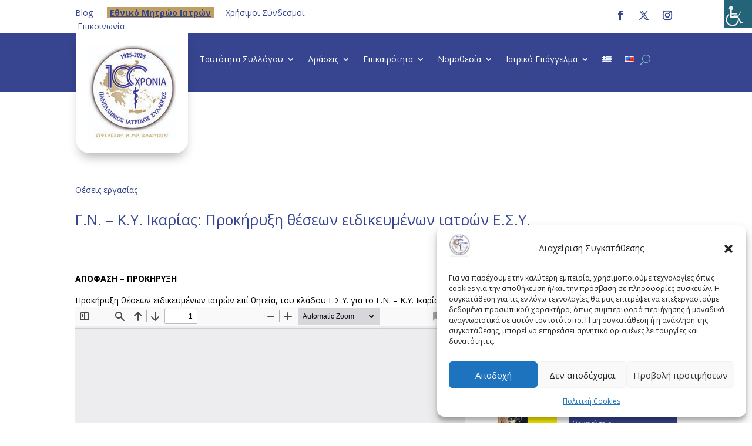

--- FILE ---
content_type: text/html; charset=utf-8
request_url: https://www.google.com/recaptcha/api2/anchor?ar=1&k=6Leub7cqAAAAAI9P7mYMP8Gz4eiBrZYQ3djSCtmN&co=aHR0cHM6Ly9waXMuZ3I6NDQz&hl=el&v=PoyoqOPhxBO7pBk68S4YbpHZ&size=invisible&anchor-ms=20000&execute-ms=30000&cb=epedrjtyzul2
body_size: 48893
content:
<!DOCTYPE HTML><html dir="ltr" lang="el"><head><meta http-equiv="Content-Type" content="text/html; charset=UTF-8">
<meta http-equiv="X-UA-Compatible" content="IE=edge">
<title>reCAPTCHA</title>
<style type="text/css">
/* cyrillic-ext */
@font-face {
  font-family: 'Roboto';
  font-style: normal;
  font-weight: 400;
  font-stretch: 100%;
  src: url(//fonts.gstatic.com/s/roboto/v48/KFO7CnqEu92Fr1ME7kSn66aGLdTylUAMa3GUBHMdazTgWw.woff2) format('woff2');
  unicode-range: U+0460-052F, U+1C80-1C8A, U+20B4, U+2DE0-2DFF, U+A640-A69F, U+FE2E-FE2F;
}
/* cyrillic */
@font-face {
  font-family: 'Roboto';
  font-style: normal;
  font-weight: 400;
  font-stretch: 100%;
  src: url(//fonts.gstatic.com/s/roboto/v48/KFO7CnqEu92Fr1ME7kSn66aGLdTylUAMa3iUBHMdazTgWw.woff2) format('woff2');
  unicode-range: U+0301, U+0400-045F, U+0490-0491, U+04B0-04B1, U+2116;
}
/* greek-ext */
@font-face {
  font-family: 'Roboto';
  font-style: normal;
  font-weight: 400;
  font-stretch: 100%;
  src: url(//fonts.gstatic.com/s/roboto/v48/KFO7CnqEu92Fr1ME7kSn66aGLdTylUAMa3CUBHMdazTgWw.woff2) format('woff2');
  unicode-range: U+1F00-1FFF;
}
/* greek */
@font-face {
  font-family: 'Roboto';
  font-style: normal;
  font-weight: 400;
  font-stretch: 100%;
  src: url(//fonts.gstatic.com/s/roboto/v48/KFO7CnqEu92Fr1ME7kSn66aGLdTylUAMa3-UBHMdazTgWw.woff2) format('woff2');
  unicode-range: U+0370-0377, U+037A-037F, U+0384-038A, U+038C, U+038E-03A1, U+03A3-03FF;
}
/* math */
@font-face {
  font-family: 'Roboto';
  font-style: normal;
  font-weight: 400;
  font-stretch: 100%;
  src: url(//fonts.gstatic.com/s/roboto/v48/KFO7CnqEu92Fr1ME7kSn66aGLdTylUAMawCUBHMdazTgWw.woff2) format('woff2');
  unicode-range: U+0302-0303, U+0305, U+0307-0308, U+0310, U+0312, U+0315, U+031A, U+0326-0327, U+032C, U+032F-0330, U+0332-0333, U+0338, U+033A, U+0346, U+034D, U+0391-03A1, U+03A3-03A9, U+03B1-03C9, U+03D1, U+03D5-03D6, U+03F0-03F1, U+03F4-03F5, U+2016-2017, U+2034-2038, U+203C, U+2040, U+2043, U+2047, U+2050, U+2057, U+205F, U+2070-2071, U+2074-208E, U+2090-209C, U+20D0-20DC, U+20E1, U+20E5-20EF, U+2100-2112, U+2114-2115, U+2117-2121, U+2123-214F, U+2190, U+2192, U+2194-21AE, U+21B0-21E5, U+21F1-21F2, U+21F4-2211, U+2213-2214, U+2216-22FF, U+2308-230B, U+2310, U+2319, U+231C-2321, U+2336-237A, U+237C, U+2395, U+239B-23B7, U+23D0, U+23DC-23E1, U+2474-2475, U+25AF, U+25B3, U+25B7, U+25BD, U+25C1, U+25CA, U+25CC, U+25FB, U+266D-266F, U+27C0-27FF, U+2900-2AFF, U+2B0E-2B11, U+2B30-2B4C, U+2BFE, U+3030, U+FF5B, U+FF5D, U+1D400-1D7FF, U+1EE00-1EEFF;
}
/* symbols */
@font-face {
  font-family: 'Roboto';
  font-style: normal;
  font-weight: 400;
  font-stretch: 100%;
  src: url(//fonts.gstatic.com/s/roboto/v48/KFO7CnqEu92Fr1ME7kSn66aGLdTylUAMaxKUBHMdazTgWw.woff2) format('woff2');
  unicode-range: U+0001-000C, U+000E-001F, U+007F-009F, U+20DD-20E0, U+20E2-20E4, U+2150-218F, U+2190, U+2192, U+2194-2199, U+21AF, U+21E6-21F0, U+21F3, U+2218-2219, U+2299, U+22C4-22C6, U+2300-243F, U+2440-244A, U+2460-24FF, U+25A0-27BF, U+2800-28FF, U+2921-2922, U+2981, U+29BF, U+29EB, U+2B00-2BFF, U+4DC0-4DFF, U+FFF9-FFFB, U+10140-1018E, U+10190-1019C, U+101A0, U+101D0-101FD, U+102E0-102FB, U+10E60-10E7E, U+1D2C0-1D2D3, U+1D2E0-1D37F, U+1F000-1F0FF, U+1F100-1F1AD, U+1F1E6-1F1FF, U+1F30D-1F30F, U+1F315, U+1F31C, U+1F31E, U+1F320-1F32C, U+1F336, U+1F378, U+1F37D, U+1F382, U+1F393-1F39F, U+1F3A7-1F3A8, U+1F3AC-1F3AF, U+1F3C2, U+1F3C4-1F3C6, U+1F3CA-1F3CE, U+1F3D4-1F3E0, U+1F3ED, U+1F3F1-1F3F3, U+1F3F5-1F3F7, U+1F408, U+1F415, U+1F41F, U+1F426, U+1F43F, U+1F441-1F442, U+1F444, U+1F446-1F449, U+1F44C-1F44E, U+1F453, U+1F46A, U+1F47D, U+1F4A3, U+1F4B0, U+1F4B3, U+1F4B9, U+1F4BB, U+1F4BF, U+1F4C8-1F4CB, U+1F4D6, U+1F4DA, U+1F4DF, U+1F4E3-1F4E6, U+1F4EA-1F4ED, U+1F4F7, U+1F4F9-1F4FB, U+1F4FD-1F4FE, U+1F503, U+1F507-1F50B, U+1F50D, U+1F512-1F513, U+1F53E-1F54A, U+1F54F-1F5FA, U+1F610, U+1F650-1F67F, U+1F687, U+1F68D, U+1F691, U+1F694, U+1F698, U+1F6AD, U+1F6B2, U+1F6B9-1F6BA, U+1F6BC, U+1F6C6-1F6CF, U+1F6D3-1F6D7, U+1F6E0-1F6EA, U+1F6F0-1F6F3, U+1F6F7-1F6FC, U+1F700-1F7FF, U+1F800-1F80B, U+1F810-1F847, U+1F850-1F859, U+1F860-1F887, U+1F890-1F8AD, U+1F8B0-1F8BB, U+1F8C0-1F8C1, U+1F900-1F90B, U+1F93B, U+1F946, U+1F984, U+1F996, U+1F9E9, U+1FA00-1FA6F, U+1FA70-1FA7C, U+1FA80-1FA89, U+1FA8F-1FAC6, U+1FACE-1FADC, U+1FADF-1FAE9, U+1FAF0-1FAF8, U+1FB00-1FBFF;
}
/* vietnamese */
@font-face {
  font-family: 'Roboto';
  font-style: normal;
  font-weight: 400;
  font-stretch: 100%;
  src: url(//fonts.gstatic.com/s/roboto/v48/KFO7CnqEu92Fr1ME7kSn66aGLdTylUAMa3OUBHMdazTgWw.woff2) format('woff2');
  unicode-range: U+0102-0103, U+0110-0111, U+0128-0129, U+0168-0169, U+01A0-01A1, U+01AF-01B0, U+0300-0301, U+0303-0304, U+0308-0309, U+0323, U+0329, U+1EA0-1EF9, U+20AB;
}
/* latin-ext */
@font-face {
  font-family: 'Roboto';
  font-style: normal;
  font-weight: 400;
  font-stretch: 100%;
  src: url(//fonts.gstatic.com/s/roboto/v48/KFO7CnqEu92Fr1ME7kSn66aGLdTylUAMa3KUBHMdazTgWw.woff2) format('woff2');
  unicode-range: U+0100-02BA, U+02BD-02C5, U+02C7-02CC, U+02CE-02D7, U+02DD-02FF, U+0304, U+0308, U+0329, U+1D00-1DBF, U+1E00-1E9F, U+1EF2-1EFF, U+2020, U+20A0-20AB, U+20AD-20C0, U+2113, U+2C60-2C7F, U+A720-A7FF;
}
/* latin */
@font-face {
  font-family: 'Roboto';
  font-style: normal;
  font-weight: 400;
  font-stretch: 100%;
  src: url(//fonts.gstatic.com/s/roboto/v48/KFO7CnqEu92Fr1ME7kSn66aGLdTylUAMa3yUBHMdazQ.woff2) format('woff2');
  unicode-range: U+0000-00FF, U+0131, U+0152-0153, U+02BB-02BC, U+02C6, U+02DA, U+02DC, U+0304, U+0308, U+0329, U+2000-206F, U+20AC, U+2122, U+2191, U+2193, U+2212, U+2215, U+FEFF, U+FFFD;
}
/* cyrillic-ext */
@font-face {
  font-family: 'Roboto';
  font-style: normal;
  font-weight: 500;
  font-stretch: 100%;
  src: url(//fonts.gstatic.com/s/roboto/v48/KFO7CnqEu92Fr1ME7kSn66aGLdTylUAMa3GUBHMdazTgWw.woff2) format('woff2');
  unicode-range: U+0460-052F, U+1C80-1C8A, U+20B4, U+2DE0-2DFF, U+A640-A69F, U+FE2E-FE2F;
}
/* cyrillic */
@font-face {
  font-family: 'Roboto';
  font-style: normal;
  font-weight: 500;
  font-stretch: 100%;
  src: url(//fonts.gstatic.com/s/roboto/v48/KFO7CnqEu92Fr1ME7kSn66aGLdTylUAMa3iUBHMdazTgWw.woff2) format('woff2');
  unicode-range: U+0301, U+0400-045F, U+0490-0491, U+04B0-04B1, U+2116;
}
/* greek-ext */
@font-face {
  font-family: 'Roboto';
  font-style: normal;
  font-weight: 500;
  font-stretch: 100%;
  src: url(//fonts.gstatic.com/s/roboto/v48/KFO7CnqEu92Fr1ME7kSn66aGLdTylUAMa3CUBHMdazTgWw.woff2) format('woff2');
  unicode-range: U+1F00-1FFF;
}
/* greek */
@font-face {
  font-family: 'Roboto';
  font-style: normal;
  font-weight: 500;
  font-stretch: 100%;
  src: url(//fonts.gstatic.com/s/roboto/v48/KFO7CnqEu92Fr1ME7kSn66aGLdTylUAMa3-UBHMdazTgWw.woff2) format('woff2');
  unicode-range: U+0370-0377, U+037A-037F, U+0384-038A, U+038C, U+038E-03A1, U+03A3-03FF;
}
/* math */
@font-face {
  font-family: 'Roboto';
  font-style: normal;
  font-weight: 500;
  font-stretch: 100%;
  src: url(//fonts.gstatic.com/s/roboto/v48/KFO7CnqEu92Fr1ME7kSn66aGLdTylUAMawCUBHMdazTgWw.woff2) format('woff2');
  unicode-range: U+0302-0303, U+0305, U+0307-0308, U+0310, U+0312, U+0315, U+031A, U+0326-0327, U+032C, U+032F-0330, U+0332-0333, U+0338, U+033A, U+0346, U+034D, U+0391-03A1, U+03A3-03A9, U+03B1-03C9, U+03D1, U+03D5-03D6, U+03F0-03F1, U+03F4-03F5, U+2016-2017, U+2034-2038, U+203C, U+2040, U+2043, U+2047, U+2050, U+2057, U+205F, U+2070-2071, U+2074-208E, U+2090-209C, U+20D0-20DC, U+20E1, U+20E5-20EF, U+2100-2112, U+2114-2115, U+2117-2121, U+2123-214F, U+2190, U+2192, U+2194-21AE, U+21B0-21E5, U+21F1-21F2, U+21F4-2211, U+2213-2214, U+2216-22FF, U+2308-230B, U+2310, U+2319, U+231C-2321, U+2336-237A, U+237C, U+2395, U+239B-23B7, U+23D0, U+23DC-23E1, U+2474-2475, U+25AF, U+25B3, U+25B7, U+25BD, U+25C1, U+25CA, U+25CC, U+25FB, U+266D-266F, U+27C0-27FF, U+2900-2AFF, U+2B0E-2B11, U+2B30-2B4C, U+2BFE, U+3030, U+FF5B, U+FF5D, U+1D400-1D7FF, U+1EE00-1EEFF;
}
/* symbols */
@font-face {
  font-family: 'Roboto';
  font-style: normal;
  font-weight: 500;
  font-stretch: 100%;
  src: url(//fonts.gstatic.com/s/roboto/v48/KFO7CnqEu92Fr1ME7kSn66aGLdTylUAMaxKUBHMdazTgWw.woff2) format('woff2');
  unicode-range: U+0001-000C, U+000E-001F, U+007F-009F, U+20DD-20E0, U+20E2-20E4, U+2150-218F, U+2190, U+2192, U+2194-2199, U+21AF, U+21E6-21F0, U+21F3, U+2218-2219, U+2299, U+22C4-22C6, U+2300-243F, U+2440-244A, U+2460-24FF, U+25A0-27BF, U+2800-28FF, U+2921-2922, U+2981, U+29BF, U+29EB, U+2B00-2BFF, U+4DC0-4DFF, U+FFF9-FFFB, U+10140-1018E, U+10190-1019C, U+101A0, U+101D0-101FD, U+102E0-102FB, U+10E60-10E7E, U+1D2C0-1D2D3, U+1D2E0-1D37F, U+1F000-1F0FF, U+1F100-1F1AD, U+1F1E6-1F1FF, U+1F30D-1F30F, U+1F315, U+1F31C, U+1F31E, U+1F320-1F32C, U+1F336, U+1F378, U+1F37D, U+1F382, U+1F393-1F39F, U+1F3A7-1F3A8, U+1F3AC-1F3AF, U+1F3C2, U+1F3C4-1F3C6, U+1F3CA-1F3CE, U+1F3D4-1F3E0, U+1F3ED, U+1F3F1-1F3F3, U+1F3F5-1F3F7, U+1F408, U+1F415, U+1F41F, U+1F426, U+1F43F, U+1F441-1F442, U+1F444, U+1F446-1F449, U+1F44C-1F44E, U+1F453, U+1F46A, U+1F47D, U+1F4A3, U+1F4B0, U+1F4B3, U+1F4B9, U+1F4BB, U+1F4BF, U+1F4C8-1F4CB, U+1F4D6, U+1F4DA, U+1F4DF, U+1F4E3-1F4E6, U+1F4EA-1F4ED, U+1F4F7, U+1F4F9-1F4FB, U+1F4FD-1F4FE, U+1F503, U+1F507-1F50B, U+1F50D, U+1F512-1F513, U+1F53E-1F54A, U+1F54F-1F5FA, U+1F610, U+1F650-1F67F, U+1F687, U+1F68D, U+1F691, U+1F694, U+1F698, U+1F6AD, U+1F6B2, U+1F6B9-1F6BA, U+1F6BC, U+1F6C6-1F6CF, U+1F6D3-1F6D7, U+1F6E0-1F6EA, U+1F6F0-1F6F3, U+1F6F7-1F6FC, U+1F700-1F7FF, U+1F800-1F80B, U+1F810-1F847, U+1F850-1F859, U+1F860-1F887, U+1F890-1F8AD, U+1F8B0-1F8BB, U+1F8C0-1F8C1, U+1F900-1F90B, U+1F93B, U+1F946, U+1F984, U+1F996, U+1F9E9, U+1FA00-1FA6F, U+1FA70-1FA7C, U+1FA80-1FA89, U+1FA8F-1FAC6, U+1FACE-1FADC, U+1FADF-1FAE9, U+1FAF0-1FAF8, U+1FB00-1FBFF;
}
/* vietnamese */
@font-face {
  font-family: 'Roboto';
  font-style: normal;
  font-weight: 500;
  font-stretch: 100%;
  src: url(//fonts.gstatic.com/s/roboto/v48/KFO7CnqEu92Fr1ME7kSn66aGLdTylUAMa3OUBHMdazTgWw.woff2) format('woff2');
  unicode-range: U+0102-0103, U+0110-0111, U+0128-0129, U+0168-0169, U+01A0-01A1, U+01AF-01B0, U+0300-0301, U+0303-0304, U+0308-0309, U+0323, U+0329, U+1EA0-1EF9, U+20AB;
}
/* latin-ext */
@font-face {
  font-family: 'Roboto';
  font-style: normal;
  font-weight: 500;
  font-stretch: 100%;
  src: url(//fonts.gstatic.com/s/roboto/v48/KFO7CnqEu92Fr1ME7kSn66aGLdTylUAMa3KUBHMdazTgWw.woff2) format('woff2');
  unicode-range: U+0100-02BA, U+02BD-02C5, U+02C7-02CC, U+02CE-02D7, U+02DD-02FF, U+0304, U+0308, U+0329, U+1D00-1DBF, U+1E00-1E9F, U+1EF2-1EFF, U+2020, U+20A0-20AB, U+20AD-20C0, U+2113, U+2C60-2C7F, U+A720-A7FF;
}
/* latin */
@font-face {
  font-family: 'Roboto';
  font-style: normal;
  font-weight: 500;
  font-stretch: 100%;
  src: url(//fonts.gstatic.com/s/roboto/v48/KFO7CnqEu92Fr1ME7kSn66aGLdTylUAMa3yUBHMdazQ.woff2) format('woff2');
  unicode-range: U+0000-00FF, U+0131, U+0152-0153, U+02BB-02BC, U+02C6, U+02DA, U+02DC, U+0304, U+0308, U+0329, U+2000-206F, U+20AC, U+2122, U+2191, U+2193, U+2212, U+2215, U+FEFF, U+FFFD;
}
/* cyrillic-ext */
@font-face {
  font-family: 'Roboto';
  font-style: normal;
  font-weight: 900;
  font-stretch: 100%;
  src: url(//fonts.gstatic.com/s/roboto/v48/KFO7CnqEu92Fr1ME7kSn66aGLdTylUAMa3GUBHMdazTgWw.woff2) format('woff2');
  unicode-range: U+0460-052F, U+1C80-1C8A, U+20B4, U+2DE0-2DFF, U+A640-A69F, U+FE2E-FE2F;
}
/* cyrillic */
@font-face {
  font-family: 'Roboto';
  font-style: normal;
  font-weight: 900;
  font-stretch: 100%;
  src: url(//fonts.gstatic.com/s/roboto/v48/KFO7CnqEu92Fr1ME7kSn66aGLdTylUAMa3iUBHMdazTgWw.woff2) format('woff2');
  unicode-range: U+0301, U+0400-045F, U+0490-0491, U+04B0-04B1, U+2116;
}
/* greek-ext */
@font-face {
  font-family: 'Roboto';
  font-style: normal;
  font-weight: 900;
  font-stretch: 100%;
  src: url(//fonts.gstatic.com/s/roboto/v48/KFO7CnqEu92Fr1ME7kSn66aGLdTylUAMa3CUBHMdazTgWw.woff2) format('woff2');
  unicode-range: U+1F00-1FFF;
}
/* greek */
@font-face {
  font-family: 'Roboto';
  font-style: normal;
  font-weight: 900;
  font-stretch: 100%;
  src: url(//fonts.gstatic.com/s/roboto/v48/KFO7CnqEu92Fr1ME7kSn66aGLdTylUAMa3-UBHMdazTgWw.woff2) format('woff2');
  unicode-range: U+0370-0377, U+037A-037F, U+0384-038A, U+038C, U+038E-03A1, U+03A3-03FF;
}
/* math */
@font-face {
  font-family: 'Roboto';
  font-style: normal;
  font-weight: 900;
  font-stretch: 100%;
  src: url(//fonts.gstatic.com/s/roboto/v48/KFO7CnqEu92Fr1ME7kSn66aGLdTylUAMawCUBHMdazTgWw.woff2) format('woff2');
  unicode-range: U+0302-0303, U+0305, U+0307-0308, U+0310, U+0312, U+0315, U+031A, U+0326-0327, U+032C, U+032F-0330, U+0332-0333, U+0338, U+033A, U+0346, U+034D, U+0391-03A1, U+03A3-03A9, U+03B1-03C9, U+03D1, U+03D5-03D6, U+03F0-03F1, U+03F4-03F5, U+2016-2017, U+2034-2038, U+203C, U+2040, U+2043, U+2047, U+2050, U+2057, U+205F, U+2070-2071, U+2074-208E, U+2090-209C, U+20D0-20DC, U+20E1, U+20E5-20EF, U+2100-2112, U+2114-2115, U+2117-2121, U+2123-214F, U+2190, U+2192, U+2194-21AE, U+21B0-21E5, U+21F1-21F2, U+21F4-2211, U+2213-2214, U+2216-22FF, U+2308-230B, U+2310, U+2319, U+231C-2321, U+2336-237A, U+237C, U+2395, U+239B-23B7, U+23D0, U+23DC-23E1, U+2474-2475, U+25AF, U+25B3, U+25B7, U+25BD, U+25C1, U+25CA, U+25CC, U+25FB, U+266D-266F, U+27C0-27FF, U+2900-2AFF, U+2B0E-2B11, U+2B30-2B4C, U+2BFE, U+3030, U+FF5B, U+FF5D, U+1D400-1D7FF, U+1EE00-1EEFF;
}
/* symbols */
@font-face {
  font-family: 'Roboto';
  font-style: normal;
  font-weight: 900;
  font-stretch: 100%;
  src: url(//fonts.gstatic.com/s/roboto/v48/KFO7CnqEu92Fr1ME7kSn66aGLdTylUAMaxKUBHMdazTgWw.woff2) format('woff2');
  unicode-range: U+0001-000C, U+000E-001F, U+007F-009F, U+20DD-20E0, U+20E2-20E4, U+2150-218F, U+2190, U+2192, U+2194-2199, U+21AF, U+21E6-21F0, U+21F3, U+2218-2219, U+2299, U+22C4-22C6, U+2300-243F, U+2440-244A, U+2460-24FF, U+25A0-27BF, U+2800-28FF, U+2921-2922, U+2981, U+29BF, U+29EB, U+2B00-2BFF, U+4DC0-4DFF, U+FFF9-FFFB, U+10140-1018E, U+10190-1019C, U+101A0, U+101D0-101FD, U+102E0-102FB, U+10E60-10E7E, U+1D2C0-1D2D3, U+1D2E0-1D37F, U+1F000-1F0FF, U+1F100-1F1AD, U+1F1E6-1F1FF, U+1F30D-1F30F, U+1F315, U+1F31C, U+1F31E, U+1F320-1F32C, U+1F336, U+1F378, U+1F37D, U+1F382, U+1F393-1F39F, U+1F3A7-1F3A8, U+1F3AC-1F3AF, U+1F3C2, U+1F3C4-1F3C6, U+1F3CA-1F3CE, U+1F3D4-1F3E0, U+1F3ED, U+1F3F1-1F3F3, U+1F3F5-1F3F7, U+1F408, U+1F415, U+1F41F, U+1F426, U+1F43F, U+1F441-1F442, U+1F444, U+1F446-1F449, U+1F44C-1F44E, U+1F453, U+1F46A, U+1F47D, U+1F4A3, U+1F4B0, U+1F4B3, U+1F4B9, U+1F4BB, U+1F4BF, U+1F4C8-1F4CB, U+1F4D6, U+1F4DA, U+1F4DF, U+1F4E3-1F4E6, U+1F4EA-1F4ED, U+1F4F7, U+1F4F9-1F4FB, U+1F4FD-1F4FE, U+1F503, U+1F507-1F50B, U+1F50D, U+1F512-1F513, U+1F53E-1F54A, U+1F54F-1F5FA, U+1F610, U+1F650-1F67F, U+1F687, U+1F68D, U+1F691, U+1F694, U+1F698, U+1F6AD, U+1F6B2, U+1F6B9-1F6BA, U+1F6BC, U+1F6C6-1F6CF, U+1F6D3-1F6D7, U+1F6E0-1F6EA, U+1F6F0-1F6F3, U+1F6F7-1F6FC, U+1F700-1F7FF, U+1F800-1F80B, U+1F810-1F847, U+1F850-1F859, U+1F860-1F887, U+1F890-1F8AD, U+1F8B0-1F8BB, U+1F8C0-1F8C1, U+1F900-1F90B, U+1F93B, U+1F946, U+1F984, U+1F996, U+1F9E9, U+1FA00-1FA6F, U+1FA70-1FA7C, U+1FA80-1FA89, U+1FA8F-1FAC6, U+1FACE-1FADC, U+1FADF-1FAE9, U+1FAF0-1FAF8, U+1FB00-1FBFF;
}
/* vietnamese */
@font-face {
  font-family: 'Roboto';
  font-style: normal;
  font-weight: 900;
  font-stretch: 100%;
  src: url(//fonts.gstatic.com/s/roboto/v48/KFO7CnqEu92Fr1ME7kSn66aGLdTylUAMa3OUBHMdazTgWw.woff2) format('woff2');
  unicode-range: U+0102-0103, U+0110-0111, U+0128-0129, U+0168-0169, U+01A0-01A1, U+01AF-01B0, U+0300-0301, U+0303-0304, U+0308-0309, U+0323, U+0329, U+1EA0-1EF9, U+20AB;
}
/* latin-ext */
@font-face {
  font-family: 'Roboto';
  font-style: normal;
  font-weight: 900;
  font-stretch: 100%;
  src: url(//fonts.gstatic.com/s/roboto/v48/KFO7CnqEu92Fr1ME7kSn66aGLdTylUAMa3KUBHMdazTgWw.woff2) format('woff2');
  unicode-range: U+0100-02BA, U+02BD-02C5, U+02C7-02CC, U+02CE-02D7, U+02DD-02FF, U+0304, U+0308, U+0329, U+1D00-1DBF, U+1E00-1E9F, U+1EF2-1EFF, U+2020, U+20A0-20AB, U+20AD-20C0, U+2113, U+2C60-2C7F, U+A720-A7FF;
}
/* latin */
@font-face {
  font-family: 'Roboto';
  font-style: normal;
  font-weight: 900;
  font-stretch: 100%;
  src: url(//fonts.gstatic.com/s/roboto/v48/KFO7CnqEu92Fr1ME7kSn66aGLdTylUAMa3yUBHMdazQ.woff2) format('woff2');
  unicode-range: U+0000-00FF, U+0131, U+0152-0153, U+02BB-02BC, U+02C6, U+02DA, U+02DC, U+0304, U+0308, U+0329, U+2000-206F, U+20AC, U+2122, U+2191, U+2193, U+2212, U+2215, U+FEFF, U+FFFD;
}

</style>
<link rel="stylesheet" type="text/css" href="https://www.gstatic.com/recaptcha/releases/PoyoqOPhxBO7pBk68S4YbpHZ/styles__ltr.css">
<script nonce="4icW2nkxsh5-1hsLFMbbOg" type="text/javascript">window['__recaptcha_api'] = 'https://www.google.com/recaptcha/api2/';</script>
<script type="text/javascript" src="https://www.gstatic.com/recaptcha/releases/PoyoqOPhxBO7pBk68S4YbpHZ/recaptcha__el.js" nonce="4icW2nkxsh5-1hsLFMbbOg">
      
    </script></head>
<body><div id="rc-anchor-alert" class="rc-anchor-alert"></div>
<input type="hidden" id="recaptcha-token" value="[base64]">
<script type="text/javascript" nonce="4icW2nkxsh5-1hsLFMbbOg">
      recaptcha.anchor.Main.init("[\x22ainput\x22,[\x22bgdata\x22,\x22\x22,\[base64]/[base64]/[base64]/[base64]/[base64]/UltsKytdPUU6KEU8MjA0OD9SW2wrK109RT4+NnwxOTI6KChFJjY0NTEyKT09NTUyOTYmJk0rMTxjLmxlbmd0aCYmKGMuY2hhckNvZGVBdChNKzEpJjY0NTEyKT09NTYzMjA/[base64]/[base64]/[base64]/[base64]/[base64]/[base64]/[base64]\x22,\[base64]\\u003d\x22,\x22HibDgkjDlnLDqkxHwq1Hw7k7d8KUw6w3wpBBIhZyw7XCpgzDkkU/[base64]/[base64]/w5TDp8KbwrfDiyfDqE/Di1nCuMOow6RxwqYfw4XDlDjCpRgrwqwMQgXDtcKQFzXDo8KOGDbCosOvesK1XDfDmsKFw6bCpn0SE8Ofw6LCiRESw7NwwovDqyUQw4sXYghxVsONwrsMw7sQw59vKHN6w4IVwrBpVkMYBsOGw4/DsEhGw6JqfBI3Rl7CusKIw4d8dMO4A8OeBcO6D8KXwonCrB4Gw4jCusK/H8OCw4pnIsOkdDB5CGhiwo81wplwEcO7DHLDnjMuAMOOw6DDssKnw4kwJC7DscKvaGZlcMKDwpDCm8Khw6HDqsOtwqTDmsO1w5DCvHVHRMKxwrIfUBEuw4jDpR3DhsOzw7zDt8OAYsOnwqLCvMKlwp/CiSBKwq8zUcOwwpFiwoxtw7jDqMOfOk3ClXTCsnNMwrokD8OVwrXDg8KSZ8OFw7/CrMKEw5BuLDHDrsKSwrHCrMOzTkXDvH1dwrTDug0Ew7fComrCkkdXWkpjUMOtLkdqVlzDvW7Cu8OSwrDChcOUMVHCm3DChA0ycjrCksOcw5dLw49RwpJNwrB6VCLClHbDq8OeR8OdAsKJdTAqwonCvnksw6nCtHrCgMOpUcOoWhfCkMORwonDkMKSw5o8w5/[base64]/[base64]/ClC1bwoLCgXsCwrXDscKFacKiw6vClsKBUELDt8KzFMKTD8Kmw4NJPMOaXnbDmcKwIwTDrcOVwoPDvMO8FMKIw5jDk27Cg8OaDMKHwqEUABXDrcO4AMOVwoBDwqFMw4cVFMKef2FswqRuw4sKS8Kkw4/ClV4ySsOGcgB/wrXDhMOowr4dw4YXw6wpwoDCtMO8XMK6AsOywr1AwpHCuk7Cq8O3KEpYYsOYPcKQfkpWfkPCmcO0d8O/w5QvB8ODwq1ewqIPw79rPsOWw7jCpsOOw7U9IMKOP8OXNBTCnsK6woXDpsOHwprDvW0eHcK1wqTDq0Mdw6bCvMOqJ8OEwrvCgcOPaS1RwonCuWAHwqbCqcOtSlUUDMOOSBjCpMOuw5PDvlx/[base64]/wrxnBj3DlcKLw6ZuFsOnwoR6wrfCtD5jw7nDiBN+U1Z1LS7Co8KXw6VZwqfDgMOuw5BUw6/Dl2Asw7MPSsKOQcO+R8KTwrjCqsKqMgvCo0kfwrQhwoQ9wrwmw6t2GcOjw6vCpBQiNMOtL1/Dn8KlAkbDmkFNUkjDnQ3DlWrDocK2wrpOwpJ0Cw/DmRsYwojCkcKww5lHXsKkbUHDsBXDkcOfw6o6SsOjw4lceMO0wobCksKgw4fDvsKbwr5+w6EAYsO5woghwrPCqjhuIsO7w4XCvRtSworCrMOgHiRkw65Wwq/Cl8KUwrkpecKzwogUwozDv8OwIcK6IcOdw7s/OQLChMOYw59CIz3DvEfChA8rw67CoGIzwonCsMONO8KrHxUnwqjDmcKyP0PDqcKIMUXDpm/Dlh7Dgw8RDcO/NcKRYMObw6FYw5s6wpTDusK/woTClB/Cj8OlwpgWw4zDhkfDqU1ONyY5GTnCl8OdwoEDJMOJwoZUwqgwwowcQsKEw6/CnsOhaT97BcOswq5bw5zCoQ1uEMOXaE/Cn8OFNsKMO8O6w61Pw6hqZMOdecKXIMOWw6fDpsKgw5XCnMOMLDLCkMOMwqU6woDDoXpewqdUwp/DuDkmwrzCuH5xwo7CrsKIbDV5AcKFw6lGDX/DlVTDpMK/wrcWwq3CmHTCscKJw4YKUT8lwqEGw6jCm8K/fMKcwqrDpcOhw7c2w6bDn8ODw6gpdMKGwqo1w5zCjyIIC1khw5/[base64]/CtcOewqIjTMKabcK7XWENw5FPw5QXTEUsI8OKXj3DogXCrMOrThPCji3DpmsEFsOSwp7Cj8Oewopnw7oVw5haQMOyTMK6DcK/[base64]/[base64]/[base64]/F8ORw4TCmEJ8w6Q7A8KidyRZd8OYw7Yuw7HDj2MCVcKGAzJww4nDs8KuwqvCqsKrw53CgcKOw64mPsKXwqFRwqbChMKnHFsPw5bDiMK7wpzCvMKgZ8K/w60OCmB5woI/[base64]/DisK/[base64]/[base64]/[base64]/w6jClsObw5IJw7NAL8O9w6PDvx/DrkErw6Z8w6tkwonClRgII2BLwqYAw4zCtMKZbm0LeMOjw7MfG21Bwop+w4MILXwQwr/CiXfDgmMLRcKgUTLCv8OTOHpgLWHDj8OYwqDCtSQ0TcO4w5jCgT1MIVLDugTDrVo+wo1DNMKew4vCr8KSAj0qw47CtADCoBZmw5ULw4LCrSI+RRkAwp7CnMKvDMKsEjnCgHbDtcO7w4HDmE4YT8K+Ry/DlFvCisOgw7prSj/CvsOGV0dbBQnDiMOZwo1nw5PDkMOSw6rCs8KswpXCpTLDh34wAlxMw7HCvcO0ADDDj8OKwrJiwobDnMOCwo3CgsOMw4DCkcOuw6/Ch8KECcKWT8OlwpzDhVtlw7fCvzMIJcOLFF9lGMO+w7sPwrZCw4LDosOQAkR4wqg/ZsOMwqlTw7nCrW/[base64]/DgcKJw7JkR8OifxLCssKqworDuMOxc1TCo2cGKsK8wrrCknvCsC/[base64]/UTjCsFcZwq/DpMOxwqXCp8OGw4LDgsKXwrA2wpHDpDUtwqESMiBVYcKDw7HDhS7CrBnCqglHw47CicKVLVrCpXRlZQrChU/DohMIwqFKw7rDpcKpwpjDtRfDtMKPw7bCuMOew7ZUK8OeL8O9DB8rNC0EZ8Omw41iwo8hwoJXwrlsw5x7w4p2w7vClMOaXDcMwqIxPgLDosOEO8KEw5vDrMKMZMONSC/CnQfDkcKfYTrDg8KhwpfCucKwUsKEesKqJMOcVUfCrMKMUUwFw7ZpbsOCw6Ibw5nCrMK1NQZ4woc7TsKWOsK9CT7Dsm7DpcKcGMOZVcOqS8KASiJxw6Qzwp5/w4JEWsOlw7HCsk/DtsOCw5nCt8KWw7TCk8Kmw4nCrMKjw7fDmk0ydU9SLsKrwogXOEbDmDPCvR/DgsKkTMKgwqc+IMK0EMKNDsOMSHY1IMOoEwx9GzbDhi3DvjQ2NcOlw6bCq8Orw6AITGnCkQVnwp3CniDDhG5Lw73ChcKhPCTCnm/CvsOKdU/DnCjDrsO2HsO6VcKSw5zDqMKGwqUaw53CssO1WHrCuTLCrUnCllFNw4jDn1IhF24vJcOLYcK7w7XDm8KKOsOmwqgWAsOYwpTDssKvw4/DuMKQwpjClj/CrgjClBFnInDDmzHCvCDCrsOma8KAWE0tAWLCh8OwHWjDqMO+w5PDucOXLGU9wpbDmy7DksO/w5V/w6ppKsKVJ8OnZcK8L3TDuQfDpsKpH1h8wrQrwqVPw4bCuH8VSHEdJcOFw65FdA/CgMKzUcKlPcKJw4Acw57DsgfCv1vCqTzDnMKXDcKVB3hHAzxiVcKyEsOkRMO9ZGw1w6HDtSzDicOgAcOWwp/CpcKwwoR+TMO/wojDpn/DsMK/wrDCsQ9swpZfw63CgsK0w7DClD/[base64]/[base64]/ChMOoScOMaibCskRvXsK/[base64]/DkjnDtj7CuMKbw4rDk8KNADjDkwt7wpBhwqULwqg7wrtkY8KVSGVrHRbCgsKaw6h1w7okCcOVwogew77DoFfCucKwa8Krw6XCmcK4NcKKwo3CmsOwX8OPdMKmw73DkMKFwrMdw5wywqfDonUcwrzDnwrCqsKBwpdLwovCqMOIT3/CjsOEOyzDgX3Ci8KyNhzDk8OdwpHDoQdrwpRrwqJQHMKAHk5waC08w51jwr7Dlx4vU8OvSMKSc8OXw5XCkcO/[base64]/Ch2cPVsKgw7dBwq5UNDMqw5HDgsOPfsOdUMKTwrt4wq/DqU3Dp8KMBhrDkizCpMKnw7tFeRTDmklewoY2w7M9GkfDqMK4wqlDBE7CssKZQCbDsEo0wpTCoDjDtH7Dhgx7wrvCokjCvytTIztzw6bCmHzDhcKDdlA1SsORWnrCtMOvw7LDjTHCjcKuRHZfw7UUwoZWUTHCqy/DkcOpw48lw6/[base64]/FXnDqMK8bEHCrsOuw6R9Z8KJWcKKW8KdPMKzwptdwqjCmAIewrlrwqTDnwpqw73CsiA/wr/[base64]/[base64]/[base64]/Do8KPG8K7wocywp0two5fdMO/HsO9w5PDj8KVUAxvw5XDnsKrw5sTecOGw5TCkQ/CpMOzw6Eew6rDqcKWw6nClcKiw5DCmsKXw4dRw7TDn8OwaiIeasK/wp/DqMOiw48XGjsqwoF4Ex7CtyLDrsKLw6bCl8OyCMKVCAjCgGwQwpchwrdFwoXCjhrDq8O+YCjDpEzDucKNw6/DpBbCkGDCqMOrwqpPNwrCl34ywrNdw5R7w5UeOcOdEjN5w7/[base64]/acOoSXMRKwjCmXTChzY/e384GT7Do8Kxw4sbw7LDiMOCw79gwqfCqMK1CQZkwoDChgTCt1BracKTXsKIwpnCosKgwrzCrMOhfWvDnMOxSzPDuhlyf2pWwoVewqYYwrTCqsKKwqvCj8KPwqgnZgPDtVsrw5/[base64]/DpTBZwrRrc8OKRMOpwqPDicKswoHCjnzCmsOubsKeJcKUworDj2UAQXVvR8KmUMKHO8KDwozCrsO2w4Unw45vw53ClyYnwrvCvV/Dl13CuF3CpVo/wqDCncKuN8OHwrdJc0QAwrHCrMKnHmnDh0ZzwqEkw7VXDsKXWWYOTcOpLWnCkEdjwp4dw5DDv8O3YMOGIcKhwpkqwqjCpsK5PMKuWsKREMO6OEp9wq/CqsKDNiXCvELDosKfA18GbgI/BQ/[base64]/WMOQaQM7dcOYLBnDnC4tE8KBwo7CvcKlNAvDj2nDtMKEwovCvcKRIsKfw67CpFzCpMKfw4g7woZxSybDuB0jwq1DwrlIDUBQwp7DjMKOH8KVCQnDuEVwwqfDj8OAwoHDh0dDw4HDr8KvZMKAbDhVURnDglVRaMKUwq/CohMyGBtOW1/DiBbDui1SwpoANwbCjwbCvTEHIsOowqLClEHDtcKdSlJjwrhsQ00dw4PCj8Ohw6V+wqQGw6ZKwrPDsBEbKFDCghYib8KPAsKWw6DCvWDCvyvDuAYbUcOxwoFkCSHCn8OJwp/[base64]/ChDwRF8K0wpPDh28wwp1hQ1DCrhpLw7nCsMKJeifCvsKpYMKaw7TDjAwwHcOowrvCgRh8KMOIw6gMw5Jmw4PDtibDjjcCPcOfw4Ugw44ew4ppe8OLeSXDnMKTw7AnQsKnRsKDKmPDm8KXMBMKw7k5w7PCmsKjXgrCucONX8OPfsKIPsKrEMKVa8Kdwo/[base64]/CrcKsNcOgw4XCl0UGw4gGWxYbw48EYMO5UBBow7sNwoPCvjs/w6HDm8K8GSsFYAvDiwnChMO2w5LCt8KPw7xFK2RnwqLDmAXCrsKmWFV8wqzCvMKXw4saYXAMwr/Dt0DCu8ONwrEJdsOocsKiwo/CslbDnMOnw5puwpsRKcOIw6oqEcK/w7fCucKdwqfClB/ChsOBwqJMw7BCwqdWJ8Ozw6pUw67CtjImXx3DpsODwoUSRR1Cw53DmgLDh8KEw5UMwqPDmx/[base64]/[base64]/[base64]/wpzDjMKXC8Ocwp7ComDDsBprfyLCqxA2QVl8wrfCs8OxBsKDwqctw5nCgFHCqsOmAGLCncONwpLCsm00woxFwonDoXbDqMOvw7EBwqJ3VVzCkRPDiMKCw5E/[base64]/CncObfHN2DsKEwoBRwpTCgkRhXCPDvhASRsOhwpvDrcO6w79qQ8KCFsKBd8Kyw7vDvVsVGcKBw4PDrkrDtcO1bB4uwovDjxwBHcOMTB3CqcK5w6Vmwr91wpnDmAROw6/Du8OKw5fDsnRcwqzDhsOcGkhswoPCmsKub8OHwpd5ZGZBw7MUwr7DrVUMwqfCvg1ua2PDpiPCnRbDjsKFHMOqwqA3cQPDlRzDtwnCiR/DoAYVwqRRwpBUw5/CkwXDlhLCn8OBS1fCp3TDscK0AcKCHQVPDG/DqXV0wqnCgsKjw6jCvsOawr/DtxfCrGLCiF7DryXDhsKeeMOBwo0swr46bzp+w7PDlXFAwrsJPnQ/[base64]/w6nCusO9L8K1UUNkwpFKMMKdwrVYHMK9bcOjwr8Kw4bCsH5CE8OqOsO5PBrDoMKPQ8Osw6zDsVMNIysZXEYqGxIyw6fDnTx+dMKXw4zDlMOIw73Ds8OYecOqwrDDkMOpw5LDkSpkUcOXRwLDrcO/w5ISw77DlMO2JsKoYBvDhDzCqUBrw4XCo8KAw7xscXV5JMOPOkHCr8ORwqfDuGFieMOMbgfDnW5lw6LCmcKbdAXDpWxCwpLCkwTDhDFXOH/CmxMwPAYNL8KRw7DDkDHCiMKPW3k2wplnwoPCsWYDHcKIKwLDvzI+w6fCr2cRQMOPw73DgSBKUCbCjcKSShUTeiHClHRewrt3w7IoWnVrw7sDHMOSLsO8IQVBF3VZwpHCoMKJETXDv304FCHCp3s/[base64]/DucKCb29kw6XDgcK3wp1dw7rCtcKlV37DvcKFaB/Dv2Q8woUqRcKjJhZDw7wDwoQKwqrDkWvChQ5rw5PDocKxw5tLWcOcwqDDh8KYwrbCp2jCrCl0YhXCq8ODdQouw795w45aw6/[base64]/egchRMKZwrAmOEFPSj/Dl8Okw7MDwpDCkAfDmikTcH0iwoVGwrPCssKgwocowpDDoD/ChsOCAsOow5zDl8OrfDXDuxjDocOvwqsgZw8Tw4Yqw71Uw6HClyXDgi90esOtM3hDw7TCnjHCkMK1DsKmE8OUCcK/[base64]/DnsKCw608w5hmPsKLbsO6w73CtMK/w5/Dv8KiwrInw7zDqShWZk8qaMOow78Hw53CvG3CpgvDpsOewovDjR/DucOBw4BVwpnCg1XDgGA3w7ZsQ8K9T8KEIk/DlMO/w6QhC8OWDBEoWsKzwqxAw63CjmLDjcOqw5E0Ckl+w54SYzFAw7puJMKgB23DhcKlRG/[base64]/Cj8OGPyIOJsObw4vDvF1CX8KDw6/[base64]/Ds8O3wrlNwrsiEMKjcsOgSsKBcsObwrrCvsO1w5TDh8KVA04mcDB9wrnCscK1ClfCjU1rFcOiYcO4w6DCjsKFH8ObBMKPwqPDl8OnwqvCjcOjJCJsw4ZJwpcTLcOeKMOiecKXw5VHLcKTDkrCpnDChMKjwqw6bnTCvgbDh8KzTMOhV8OUPsOnw4ldLcOpTW8mWQ/DiXnDgMKpwrZ6NnbDmyItdBdiez00F8OFw73Cm8OZU8OFS293N3/Cs8OxScOaAsKOwpcWXcK2wo9fAcKGwrQYK0ElLG0YVlE8bsORa1XCl2/Dsgwcw4xAwpHCrMOTFU0Vw7xPfcO1wobDl8Kcw5PCrsO7w6rDnsKqPMKuwpQ2wrfCgHLDqcK5c8O+b8OtfADDuXMSw4tJW8KfwqnDnHJNwq0DQ8KwCTnDn8OwwoRjwqDCnmAow4/Clnlew6rDgTIRwocXw6tKEHDCqsOIIsOzw4IMwpXCscKKw5bCrUfDp8KRRsKvw67DiMKYe8K8woLCt3PDoMOqEkbCplgsY8OxwrbCocKmCzAlw7xcwosBA2YHYsOKw5/[base64]/Co8OtwoIawr/[base64]/[base64]/ClMO8bgPCusK2A10twrhtwpZrVsKFTcO+wrgfwp3Cv8K9w5YZwpVVwpczPQDCt23CpMKvLFV7w5zCrzHCpMK/wrAUCMOhw6LCrGEHUcK2BUnCgsOxTsKBw5EEw6Rpw6ovw6FfAsKCWCkww7Q2w4vCssKeQm8awp7CnFI8X8Oiw7HCuMONw6g3T3fDmcKhUMOlBjrDiC/DjmrCtsKDIw3DgwTCnxPDtMKZwqjCmk0OLGs/dXEWesKhYMKVw5nCqn7DmUsSw53CkGFEJUfDngPDmsOuwqDCnEQVf8Okw6wIw4RtwpLCusKFw7QCXsOqORhgwptnw57CtcKkfjYVKD8twptZwqIgw5jChm/DssKpwo4qAsKowoLCmlPCsDPDsMKsag/[base64]/DnMOcwpMmw7Itw6nDqkLCuDQwWGNLw4oPw5nCvw5lDDtsZyF5wrMmdmINKMOywqXCuA3CrS4KEcOsw6R7wocLwqbDvMOowp8KLEnDgMKyLV7CuBwUwo53w7PDnMKIWsOswrV/wqbDsl9vW8Klw57Dh2DDjkfDq8KSw4oTwr1FA2pvwp/[base64]/[base64]/CrDjCkiFmw43DqygfKcOMw5DCkD/Dlz9DwqAcw5XCtcKkw4NGFCNEHsKyDsKNd8OOwoV0w4jCvMKXw5U0IgAhEcK9QCYnPFgUwq7DlzrCmmlLcTwOw4rCgCdZw7zCmmxDw6XDvBvDnMKlGsKTAnsUwqTCvcKdwr/Dv8Okw6DDucORwpnDnMKYwpXDhlPClFAOw5RnwovDjULDqcKxDU0LFRYww5k/F15YwqAqC8OqITN2UjPCgsKew5DDm8KzwqFuwrZ8woZIbUPDkGPCr8KJTR9+wopVAMKYdMKdwqc6bcKkwpITw59gMWIyw6g7w6g5fsKFGWDCvW7CtSJCw4DDjsKfwobCoMKKw4/[base64]/CjsODOxPCucKZYAfCqMKQwqc3C1RuNBolIgvCocK0w67ComTDqMOrS8O5wo4RwrUOScO/[base64]/[base64]/DrBMJwqADw6DCpcKsel/[base64]/CjSnCi213QVjDiGwdZXoTw4/DszvClkPDpUbDmcOSw5HDjsK3RcOmPsKhwrtuGCxYRsK2wo/Cg8KoE8KgHRZ7dcOZw7lrwq/DtTl8w53CqcK1wp5zwqxQw4DDrTPCnWrDkXrCgcKHD8KgUhxtwo/DvXrCqEkhV0HChH7ChcK/[base64]/CsQTCssO/GMOnLHwTK012ecOGw5YxXMOlw7wswrAuIW80wp/Dik0fwonDkWrDlsKyPcKNwrJHYsKuHMOefsORwpPDglNDwrPCvcK1w7g6w5vDi8O3w6rCtHnCj8OUwrcKN2jCl8KKWwdON8Kow704w7cNDyZ6wqouw6F4UjfCmC85CsOODMKqXMOawoc/[base64]/w4LDosKnw41jOMK9aiQTw5x2BsOzwpDDj0bDrz4lMwgawrFhwq/CusKWwpTDo8K7w4LDvcK1f8ODwrbDtnYeHMKyUcOjwrpzw5LCvMOpf0bDmMOxHSPCj8OPZsOGGiZhw4PCjT3Dq0/DuMKUw7TDmsKZRnJjJsOdw6BqG2l7woPDogIRdsKxw6zCmcKzM2fDgB5BbzDCsgHDlMKnwqPCrS7Cj8KYw7XCkDDCkiDDghkvZcOyED5iWxPDpBl2SXYMw6TCscOaHldrLAnCt8OHwp4LNw4EQlzCkcKCw57DisK2wofCtwzDssKSw5/Cu3IlwqPDg8OVw4bCrsKwYyDCm8KawrEyw6obwrnCh8Ogw599w4FKHj9ACsOlEgTDlgTCq8KeW8O2OMKfw6zDtsOaNMOXw5hKJcO0NUzDsykxw6Z5QcOuYcO3fWMdwrsSNMKJTHXDhsOQWgzDscKFUsKje2HDmgB/[base64]/XcK6W8OSXGpaYsOcwrTCrWByRcKcXMOIacOtw6Ymw4Naw7XChyUPwph/wq7DjSDCucOHMX/CqAsew5rCnMOHw49Ew7VYw4xkFsKXwpZLw7fClX7DlFIgch93w6rCksKXaMO5esKBFcOJw7DCqi/CiVbCosO0dHEEA13DmkwvLsK9W0MTB8OWSsKqbnBaBwdfDMKiwqMmwpxuw4/CnsOvJsOfwqFDw5/DiUkmw71qUcOhwqtgTXAQw6gCT8OGw6dcIMKpwoLDscOJw6ZbwqA1wrZpXmAcE8OWwqUYGsKBwpjCvcKDw7dEfsO/BxAQwqA9XsKZwqnDrSknwpLDr2QvwoI+wrzDqsOYwr3CqcKEw5PDrXpMwojClxIrICDCucKmw7skFGVaA3bClyvDpGtlwqpww6XDin1zw4fCtDfDtibCu8KCVFvDsznDpUhjMBbDt8KNSUxRwqDDr1XDgx7CoVBqw7nDvsOxwofDpRh/[base64]/DkcO6wp87woAnXsOFwp9ANXgFw6NaFMOqwrtFwpE4WXUMw69aXiXCpMK4ZT54w77DpjzDssOBwpTCnMK8wqHDpsKZHsKYBsKqwrYgGBpFKX3CsMKXUcO3TsKoKMKmwozDmALCpibDjk8Cd1FuLsOsWzDCpjXDuUnDv8O1FMOECMOdwqIcWXbDnsO/woLDhcOeAsOxwpIPw5LDu2DClQx4JisjwpPDlsOTwq7Ct8OawqFlw5FEF8K/IHXChsKvw4wQwqDCu2jCp3hhwpDDlC1Wc8KIw7LCrEpDwrI5BcKHw4t9MytGWBhPZsKiayEzRsOvwpULVG54w4JVwrTDg8KkYsOsw6/[base64]/Cv8KdwqrDgcKsAz/[base64]/w5PDpsKNJUTDlsOWwr58w7/DsxTCoGPDscK9w6NQwq7DknjDiMOUw7RWUcOoe1zDn8Kbw7NvDcK5HMKHwq5Ew4YiK8Ocwq5Kw4IcLhHCrRw9w6NvXxnChRZpEhbCgBrCsGUSwqkvw7/[base64]/w7PDrcObdcKtw6HCulvCsAsRX8OXdiFwAMKLVcK2w4taw5otwoHDg8KWw73CmUVow77CgV5PR8O5wqgaHMKme2YNXcOEw7zDgsOkw5/Cm1zCmcOhw5zDqgPDo3nDhULDiMK4LRbDrRDCkR/[base64]/w6jCjsK6TFRzw5rDqg4EwrxAfsK3w5rCosKKw5LCrmQDZDgpXzQVNGJWw7zDsiYTIcKlw4QMw6jDhjJ8ccO2AsKUQcKxwrfCgMOVcz1DaCvDsksOa8O+K3PCmSAzwqrDi8OlScK1w4PDkDLCscKwwqhJwqRrYMKkw4HDvsOpw4ZDw5bDjsK/[base64]/Cu35pB8OxacK2UiLDtyNsV8Oaw5nCtMOwNcOPw7JSwrjDnhIXPnAZEsOUYE/CucO5w7EgGMO7wp0eIVQaw4TDnsOEwqPDs8KGP8Orw6ISVMKgwojDmgrCu8KYA8ODw4Ytw5/ClRo1U0XCjcK9JxVeW8KRXzBiMTjDmCvDk8KFw6XDsQIzFx0/JDzCi8ODRcKOQTQow40NJMOYw5d1C8OhAsOxwpZEEmJ6woDDlsOnRD/Cq8KTw5JzwpfCqMKew4rDhmvDtcOEwr1bPcKcQQbCsMOhw43DvBx6GcOSw5thw4fDihgSw4nDlMKow4TDi8Kmw40Cw53Co8OFwp5MXhhPFWY/cDjCvjpRQEYEZwgNwr4owp1DdMOPw7EcOzjDn8OBH8Kiw7Yqw7AUw7vCgcOvaydvd07DsGw3wp/DiTwTwoDDqMO/[base64]/CnMO1wolMBy3CuzVlwr3DgsKcScO4wrFxFsKrwrvDu8Oww5/DjDDCosKqw61/SDnDr8K7asK6BcKCRSVLOFliIyjCqMK5w5XCvjfCtcKtw6Rde8Ohw4xeL8KGDcOeFsORfXfDswrCscK5DFDCmcKdWhhkTcKMFD59Z8OOQhnCscK/w6Uqw7PCscOow6cQwo5/wr/DuEvCkH3CgsKYY8K0JRXDlcOOJ0PCnsKJBMO7wrQXwqxsV247w6p/IQrCjcOhw43Dv2cawqcDNcOIDcOLOcKGwqEkBk9Tw5jDjMKPXsOgw7zCocKEWExRPMKFw7jDq8Kmw4zCm8KmCUDCosO/w4rCgEjDljjDhjE7UA7DisORwqwMC8Kkw6B6E8OKAMOmw7E+QkvCvxjCs3/[base64]/CuwDCqhd9Jl7CqzcJwrJjw5IQw5rCqcO3woLCoMK7PcKnPnDCq2zDswQPfcKZVsO6Fy4Mw4zDnCJCWMK3w7V/wqh3wqkewrY8w7vCnsKcacKuVsOcdGwGwohDw4Q1w7zDgHo5RFTDtF58J09PwqJdMBQdwrV/RSbDu8KCE1g5FlQQw6PCmBhOIsKhw6UQw5nCtsO1GD5qw47DtWhywqY+XE3Dh1RWZcOSw7Rqw6fCscOuS8OZDD/DiS17wqvCkMK8dkN3wpzCjlAlw6HCvn7Dq8K9wq4WF8KPwo9gb8OtKwvDjz5Lwr1sw5oNwojCtmvCj8K7OkvCmC/[base64]/CRnDhMK9wq94PMKbUl/Dt8K6I1xowphxw5rCimTDllQKJivCicKGCcKdwpgKRDl/EUR8PMKhw6dOZcOCI8KvGBlAw4/[base64]/[base64]/[base64]/Ct8O+w4nCvMKaKUTCh8OvwpoBwoNcwqx6w7oCw5bDl3vCocOUw6rDm8KrwprDp8O/w6sywqnDuy3Di0BCwpDDrHDCu8OLAApwVQzDtmDCrmkgDHlfw4TCh8KNwrnCqcKEL8OcIjEqw59yw61Aw63DqMKFw55XNMOcZkonF8Ogw6h1w5IsfQhMw5dGTsORw4JYwqfCgsOxwrEtwobDksK6fcOUCsOrdcKuwo/[base64]/ClxDDq3FGwp/Cmz89XU13Pi9eAMKNw7MKw4YABcOywrciwp1fcw3CgcK9w4lGw5t8PMO0w43CgS8MwrzDvnbDgSBXOW03w7sRecK4JMKaw7wfw5cKJMK6w5XDs1/DnSrCl8OVwp3CjcO7dlnDqCzCjn90wpciwpsfcAl4wqXDi8KEe0EpfMK6w7FPBSctwpVWGhLCmFhVUsOawoQvwqd5fsOmUMKRTRo/w7zDhB5LLQY9GMOSwr0efcK3w5nCvg94wp3DkcOBwpdDwpc8wrfClMOnwr7DlMO5S1/CpMKZw5EZwoBZwqlaw7EqZsOTScK9w4oLw61NPh/CrljCtcOlasKkcg0swrYQbMKjfQXCqBwmW8KjBcKOUsKpQ8Orw4LDqMOrw4LClcK4CMKJbsOWw6vCj0chwrbDpmrDr8KtcRbCmlwYa8OnHsO9w5TCvm8XO8KlL8KKw4dqYMO1CxYTZH/Cqzwaw4XDkMKKw6g/wp1EBgd6Gi7DhWvDhsKTwrgWQDEAwoXDqSrCsntMR1YnVcOAw45CEQ8pDsOAw5PCn8OCDsO7wqJYBnpaFsKow4dxRcKHw7fCk8OUFsK+c3N6wrnClUXDosOJfz7ChsOmC2QJw4fCimTDv1/[base64]/CtxM9EMO5SsKIwoJfJsKfw6bCicOJJMK8F8KFwovDnkodw54Pw7TDp8KCdcOfNG/DnMOQwpUewq7DgcOAw6zCp3Mgw6DDisOmw6EpwqjCgW1qwohSLMOMwr3DlsKAAQTDp8OEw5R+WcOTYsO6woXDq3nDhCoewq/DjHRYw4NkGcKowqEFCcKaaMOdR2trw4Fkb8OvTsKlH8OXZMKVVsKHfAFjwrZIwobCocOrwrPCj8OsI8OeQ8KEacKZwqfDoSQzD8OJJ8KHCcKKwqwfwrLDiVHChDFywqJoK1/Do0RcfGjCtsOAw5gFwoIGIsOZaMOtw6/CqMKQDBvCvMKubMOXdHQqMMKWNDsnI8Krw7A1w63CmQzDmSPColxDKQIsY8K3w4vCssKbY0TCpsK/GcObRsOZwr/ChCUXVXNGwpnDtsKCwqpSw67CjVfClTjCmW8EwojDqHnChizDmHQcw5JJeVlaw7PDtynCqcK0w6/Csy7DlcOTN8OtH8Okw6wxZH0jw6J0w7AaQA/DtlnCnFbDnBPCiTTDpMKbDsOCw4kKwqvDiEzDrcKDwqx/wqXDo8OJElJPCcOhG8KTwoRHwogxw518FVHDiznDsMOrRR7Cg8KnfG1mw7VycsKVwrN0w7JlUBcQwoLDik3CoiHDv8KGOcOlCU7DohtaCsK4w6jDnsOIwrzCpig1BlvDnzPClMOiwojCkzzDqR/Dk8KEfAbCs07DiwHCig7CkUDCv8K2wpY+NcKMY1XDrUJRAmDCjsKaw7JZwpNyPsKrwpZowofDoMKHwpM3w6vCl8KOw4jDq27DuywEwpjDpBXChR8WQ3B9UFNYwopyWMKnwpozw5w0wq3DkQk\\u003d\x22],null,[\x22conf\x22,null,\x226Leub7cqAAAAAI9P7mYMP8Gz4eiBrZYQ3djSCtmN\x22,0,null,null,null,1,[21,125,63,73,95,87,41,43,42,83,102,105,109,121],[1017145,884],0,null,null,null,null,0,null,0,null,700,1,null,1,\[base64]/76lBhnEnQkZnOKMAhnM8xEZ\x22,0,0,null,null,1,null,0,0,null,null,null,0],\x22https://pis.gr:443\x22,null,[3,1,1],null,null,null,1,3600,[\x22https://www.google.com/intl/el/policies/privacy/\x22,\x22https://www.google.com/intl/el/policies/terms/\x22],\x22GseS/idGlEWdSfH95MEkCK3CnNsM93EcRc3QyCbEzzY\\u003d\x22,1,0,null,1,1769439203452,0,0,[158],null,[188],\x22RC-gXlCCY-b5Caipw\x22,null,null,null,null,null,\x220dAFcWeA68VydRPspl2wX38pm6_nGt0ndEn7FTJ8nCJG57-Ft8_1xIqRsa-5P3eskgIgcgyk3vQkdlYqOjOvWdzfmt4wh_6WJocg\x22,1769522003625]");
    </script></body></html>